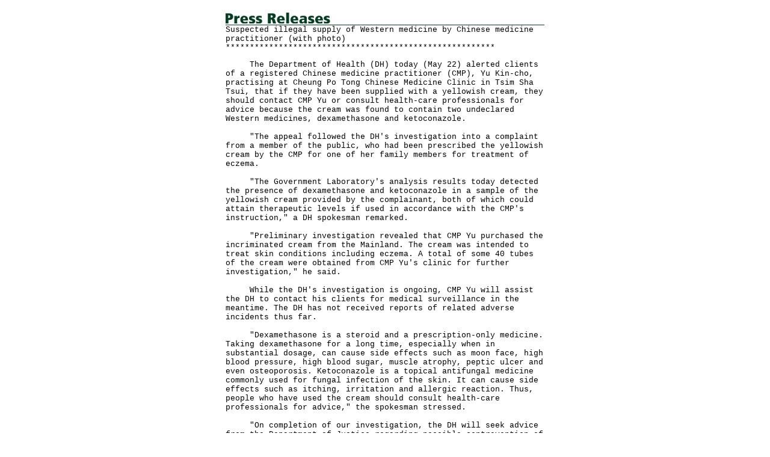

--- FILE ---
content_type: text/html
request_url: https://www.info.gov.hk/gia/general/201205/22/P201205220438_print.htm
body_size: 2060
content:

















<!DOCTYPE html PUBLIC "-//W3C//DTD XHTML 1.0 Transitional//EN" "http://www.w3.org/TR/xhtml1/DTD/xhtml1-transitional.dtd">
<html xmlns="http://www.w3.org/1999/xhtml">
<head>
<title>Suspected illegal supply of Western medicine by Chinese medicine practitioner (with photo)</title>
<meta http-equiv="content-type" content="text/html; charset=BIG5" />
<meta http-equiv="Last-Modified" content="Tue, 22 May 2012 18:43:00 +0800" />
<meta name="date" content="2012-05-22T18:43:00+08:00" />
<link rel="stylesheet" type="text/css" href="../../nn4.css" media="screen" />
<link rel="stylesheet" type="text/css" href="../../eng.css" media="screen, print" />
<style media="screen, print" type="text/css">
	@import url(../../printonly.css);
</style>
</head>
<body onload="window.print();">

<div id="wrapper">
  <div id="content">
    <div id="header"><img src="../../en_graphics/header.gif" alt="Press Releases" id="headerImg" /></div>

    <!-- press release start -->
    <div id="pressrelease">
	  Suspected illegal supply of Western medicine by Chinese medicine practitioner (with photo)<br />
	  ********************************************************<p>
	  &nbsp;&nbsp;&nbsp;&nbsp;&nbsp;The Department of Health (DH) today (May 22) alerted clients of a registered Chinese medicine practitioner (CMP), Yu Kin-cho, practising at Cheung Po Tong Chinese Medicine Clinic in Tsim Sha Tsui, that if they have been supplied with a yellowish cream, they should contact CMP Yu or consult health-care professionals for advice because the cream was found to contain two undeclared Western medicines, dexamethasone and ketoconazole.<br/><br/>&nbsp;&nbsp;&nbsp;&nbsp;&nbsp;"The appeal followed the DH's investigation into a complaint from a member of the public, who had been prescribed the yellowish cream by the CMP for one of her family members for treatment of eczema.<br/><br/>&nbsp;&nbsp;&nbsp;&nbsp;&nbsp;"The Government Laboratory's analysis results today detected the presence of dexamethasone and ketoconazole in a sample of the yellowish cream provided by the complainant, both of which could attain therapeutic levels if used in accordance with the CMP's instruction," a DH spokesman remarked.<br/><br/>&nbsp;&nbsp;&nbsp;&nbsp;&nbsp;"Preliminary investigation revealed that CMP Yu purchased the incriminated cream from the Mainland. The cream was intended to treat skin conditions including eczema. A total of some 40 tubes of the cream were obtained from CMP Yu's clinic for further investigation," he said. <br/><br/>&nbsp;&nbsp;&nbsp;&nbsp;&nbsp;While the DH's investigation is ongoing, CMP Yu will assist the DH to contact his clients for medical surveillance in the meantime. The DH has not received reports of related adverse incidents thus far. <br/><br/>&nbsp;&nbsp;&nbsp;&nbsp;&nbsp;"Dexamethasone is a steroid and a prescription-only medicine. Taking dexamethasone for a long time, especially when in substantial dosage, can cause side effects such as moon face, high blood pressure, high blood sugar, muscle atrophy, peptic ulcer and even osteoporosis. Ketoconazole is a topical antifungal medicine commonly used for fungal infection of the skin. It can cause side effects such as itching, irritation and allergic reaction. Thus, people who have used the cream should consult health-care professionals for advice," the spokesman stressed.&nbsp;&nbsp;&nbsp;&nbsp;&nbsp;<br/><br/>&nbsp;&nbsp;&nbsp;&nbsp;&nbsp;"On completion of our investigation, the DH will seek advice from the Department of Justice regarding possible contravention of the Pharmacy and Poisons Ordinance (Cap 138) for the illegal sale or possession of Part I poisons and unregistered pharmaceutical products. The maximum penalty for each is $100,000 and two years' imprisonment. Besides, contravention of section 54 of the Public Health and Municipal Services Ordinance, Cap 132, Laws of Hong Kong, selling a drug intended for use by man but unfit for that purpose, might have also occurred. The maximum penalty involved is $50,000 and six months' imprisonment. The DH will also refer this case to the Chinese Medicine Council of Hong Kong for possible disciplinary action," he said. <br/><br/>&nbsp;&nbsp;&nbsp;&nbsp;&nbsp;"Should any person possess the above-mentioned cream, he ought to submit it to the Chinese Medicine Division of the DH at 16/F, Two Landmark East, 100 How Ming Street, Kwun Tong, during office hours for disposal," the spokesman urged.<br />
	  </p>
	  <p>  
	  Ends/Tuesday, May 22, 2012<br/>Issued at HKT 18:43<br /><br />
	  NNNN<br />
	  </p>
    </div>
    <!-- press release end -->
  </div>

</div>
</body>


</html>